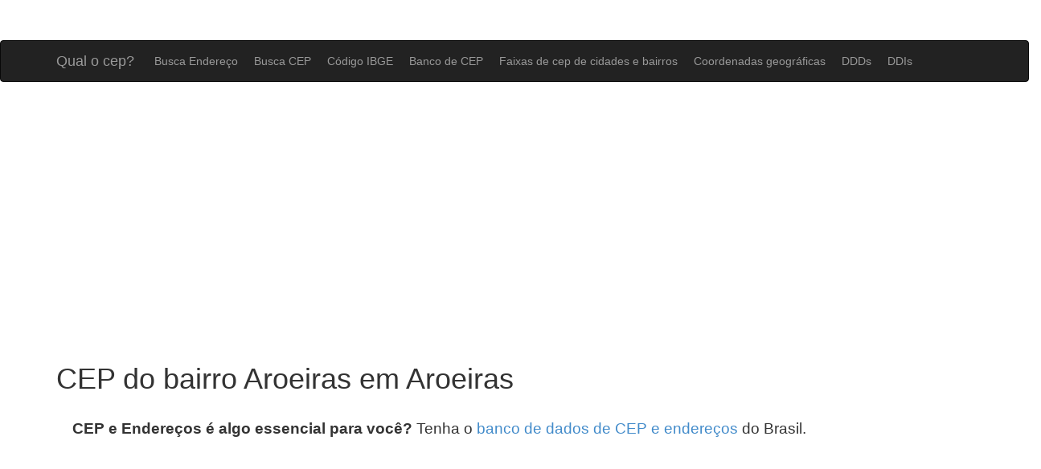

--- FILE ---
content_type: text/html; charset=utf-8
request_url: https://www.google.com/recaptcha/api2/aframe
body_size: 267
content:
<!DOCTYPE HTML><html><head><meta http-equiv="content-type" content="text/html; charset=UTF-8"></head><body><script nonce="JQ_SOh7MOaDw_Yo7AI49Bw">/** Anti-fraud and anti-abuse applications only. See google.com/recaptcha */ try{var clients={'sodar':'https://pagead2.googlesyndication.com/pagead/sodar?'};window.addEventListener("message",function(a){try{if(a.source===window.parent){var b=JSON.parse(a.data);var c=clients[b['id']];if(c){var d=document.createElement('img');d.src=c+b['params']+'&rc='+(localStorage.getItem("rc::a")?sessionStorage.getItem("rc::b"):"");window.document.body.appendChild(d);sessionStorage.setItem("rc::e",parseInt(sessionStorage.getItem("rc::e")||0)+1);localStorage.setItem("rc::h",'1768785822598');}}}catch(b){}});window.parent.postMessage("_grecaptcha_ready", "*");}catch(b){}</script></body></html>